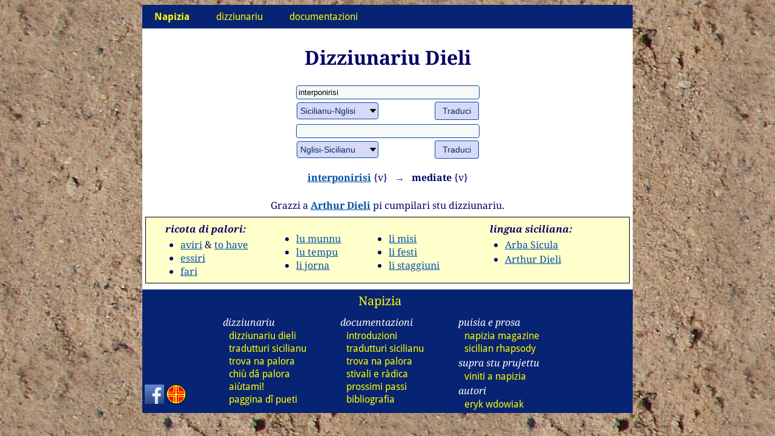

--- FILE ---
content_type: text/html
request_url: https://www.napizia.com/cgi-bin/sicilian.pl?search=interponirisi&langs=SCEN
body_size: 2782
content:
<!DOCTYPE html>
<html>
  <head>
    <title>interponirisi (Sc-En) :: Dizziunariu Dieli :: Napizia</title>
    <meta name="DESCRIPTION" content="Sicilian-Italian-English Dictionary by Arthur Dieli">
    <meta name="KEYWORDS" content="Sicilian, language, dictionary, Dieli, Arthur Dieli">
    <meta http-equiv="Content-Type" content="text/html; charset=utf-8">
    <meta name="Author" content="Eryk Wdowiak">
    <link rel="stylesheet" type="text/css" href="/css/eryk.css">
    <link rel="stylesheet" type="text/css" href="/css/eryk_theme-blue.css">
    <link rel="stylesheet" type="text/css" href="/css/eryk_widenme.css">
    <link rel="stylesheet" type="text/css" href="/css/dieli_forms.css">
    <link rel="icon" type="image/png" href="/config/napizia-icon.png">

    <link rel="search" type="application/opensearchdescription+xml"
          title="SC-EN Dieli Dict"
          href="https://www.napizia.com/pages/sicilian/search/dieli_sc-en.xml">
    <link rel="search" type="application/opensearchdescription+xml"
          title="SC-IT Dieli Dict"
          href="https://www.napizia.com/pages/sicilian/search/dieli_sc-it.xml">
    <link rel="search" type="application/opensearchdescription+xml"
          title="EN-SC Dieli Dict"
          href="https://www.napizia.com/pages/sicilian/search/dieli_en-sc.xml">
    <link rel="search" type="application/opensearchdescription+xml"
          title="IT-SC Dieli Dict"
          href="https://www.napizia.com/pages/sicilian/search/dieli_it-sc.xml">
    <link rel="search" type="application/opensearchdescription+xml"
          title="Trova na Palora"
          href="https://www.napizia.com/pages/sicilian/search/trova-palora.xml">

    <meta name="viewport" content="width=device-width, initial-scale=1">
    <style>
    p.zero { margin-top: 0em; margin-bottom: 0em; }
    div.cunzigghiu { position: relative; margin: auto; width: 50%;}
    @media only screen and (max-width: 835px) { 
        div.cunzigghiu { position: relative; margin: auto; width: 90%;}
    }
    </style>
  </head>
  <body>
<!-- begin outer table --> 
<div id="outer-table">

  <!-- begin row div -->
  <div class="row">
    <div class="col-12 col-m-12">
      <ul class="topnav">
  
	<!-- home -->
	<li class="dropdown" id="mainitem">
	  <!-- <a class="dropbtn" href="/index.shtml"><b>Napizia</b></a> -->
	  <a href="#" class="dropbtn dbctr"><b>Napizia</b></a>
	  <div class="dropdown-content dcctr">
	    <a class="topnav" href="/index.shtml">paggina principali</a>
	    <a class="topnav" href="/index-en.shtml">site in english</a>
	    <a class="topnav" href="https://magazine.napizia.com/">napizia magazine</a>
	    <a class="topnav" href="/pages/rhapsody/index.shtml">sicilian rhapsody</a>
	    <a class="topnav" href="/pages/about/index.shtml">viniti a napizia</a>
	  </div>
	</li>
	
	<!-- dictionary -->
	<li class="dropdown">
	  <a href="#" class="dropbtn dbright">dizziunariu</a>
	  <div class="dropdown-content dcright">
	    <a class="topnav" href="/cgi-bin/sicilian.pl">dizziunariu dieli</a>
	    <a class="topnav" href="https://translate.napizia.com/">tradutturi sicilianu</a>
	    <!-- <a class="topnav" href="/cgi-bin/cosine-sim.pl">sumigghianza</a> -->
	    <a class="topnav" href="/cgi-bin/trova-palora.pl">trova na palora</a>
	    <a class="topnav" href="/cgi-bin/cchiu-da-palora.pl">chiù dâ palora</a>
	    <a class="topnav" href="/cgi-bin/aiutami.pl">aiùtami!</a>
	    <a class="topnav" href="/pages/sicilian/poets-sc.shtml">paggina dî pueti</a>
	  </div>
	</li>
	
	<!-- documentation -->
	<li class="dropdown">
	  <a href="#" class="dropbtn dbleft">documentazioni</a>
	  <div class="dropdown-content dcleft">
	    <a class="topnav" href="/pages/sicilian/intro-sc.shtml">introduzioni</a>
	    <a class="topnav" href="/pages/sicilian/translator-sc.shtml">tradutturi sicilianu</a>
	    <!-- <a class="topnav" href="/pages/sicilian/cosine-sim.shtml">cosine similarity</a> -->
	    <a class="topnav" href="/pages/sicilian/trova-palora-sc.shtml">trova na palora</a>
	    <a class="topnav" href="/pages/sicilian/sicilian-verbs-sc.shtml">stivali e ràdica</a>
	    <!-- <a class="topnav" href="/pages/sicilian/index.shtml">specification</a> -->
	    <a class="topnav" href="/pages/sicilian/next-steps-sc.shtml">prossimi passi</a>
	    <a class="topnav" href="/pages/sicilian/bibliography-sc.shtml">bibliografia</a>
	  </div>
	</li>
	
      </ul>
    </div>
  </div>
  <!-- end row div -->
    
<!-- outer table div continues --> 

<!-- begin outer margin div -->
<div id="outer-margin">  
  <!-- begin row div -->
  <div class="row">
    <div class="col-m-12 col-12">
      <h1>Dizziunariu Dieli</h1>
    </div>
  </div>
  <!-- end row div -->
  
  <!-- begin row div -->
  <div class="row">
<form enctype="multipart/form-data" action="/cgi-bin/sicilian.pl" method="post">
<table style="max-width:500px;"><tbody>
<tr><td colspan="2"><input type=text name="search" value="interponirisi" size=36 maxlength=72></td></tr>
<tr><td>
<select name="langs">
<option value="SCEN">Sicilianu-Nglisi
<option value="SCIT">Sicilianu-Talianu
</select>
</td>
<td align="right"><input type="submit" value="Traduci">
</td></tr>
</tbody></table>
</form>
<form enctype="multipart/form-data" action="/cgi-bin/sicilian.pl" method="post">
<table style="max-width:500px;"><tbody>
<tr><td colspan="2"><input type=text name="search" value="" size=36 maxlength=72></td></tr>
<tr><td>
<select name="langs">
<option value="ENSC">Nglisi-Sicilianu
<option value="ITSC">Talianu-Sicilianu
</select>
</td>
<td align="right"><input type="submit" value="Traduci">
</td></tr>
</tbody></table>
</form>

<div align="center" style="margin-bottom: 0.5em; margin-top: 1.0em;">
<p style="margin-top: 0em; margin-bottom: 0.35em;"><b><a href="/cgi-bin/cchiu-da-palora.pl?palora=interpònirisi&langs=SCEN">interponirisi</a></b> {v} &nbsp; &rarr; &nbsp; <b>mediate</b> {v}</p>
</div>
<p style="margin-top: 1.5em; margin-bottom: 0.50em; text-align: center;">Grazzi a <b><a href="http://www.dieli.net/" target="_blank">Arthur Dieli</a></b> pi cumpilari stu dizziunariu.</p>
<div class="row" style="margin: 5px 0px; border: 1px solid black; background-color: rgb(255,255,204);">
  <div class="minicol"></div>
  <div class="col-t-2"></div>
  <div class="col-m-10 col-3">
    <p style="margin-top: 0.25em; margin-bottom: 0.25em; padding-left: 0px;"><b><i>ricota di palori:</i></b></p>
    <ul class="ricota-margin">
      <li><a href="/cgi-bin/sicilian.pl?search=COLL_aviri">aviri</a> &amp; 
	<a href="/cgi-bin/sicilian.pl?search=COLL_have">to have</a></li>
      <li><a href="/cgi-bin/sicilian.pl?search=COLL_essiri">essiri</a></li>
      <li><a href="/cgi-bin/sicilian.pl?search=COLL_fari">fari</a></li>
    </ul>
  </div>
  <div class="col-t-2"></div>
  <div class="col-m-10 col-2">
    <ul class="ricota-margin-plus">
      <li><a href="/cgi-bin/sicilian.pl?search=COLL_places">lu munnu</a></li>
      <li><a href="/cgi-bin/sicilian.pl?search=COLL_timerel">lu tempu</a></li>
      <li><a href="/cgi-bin/sicilian.pl?search=COLL_daysweek">li jorna</a></li>
    </ul>
  </div>
  <div class="minicol"></div>
  <div class="col-t-2"></div>
  <div class="col-m-10 col-3">
    <ul class="ricota-margin-plus">
      <li><a href="/cgi-bin/sicilian.pl?search=COLL_months">li misi</a></li>
      <li><a href="/cgi-bin/sicilian.pl?search=COLL_holidays">li festi</a></li>
      <li><a href="/cgi-bin/sicilian.pl?search=COLL_seasons">li staggiuni</a></li>
    </ul>
  </div>
  <div class="col-t-2"></div>
  <div class="col-m-10 col-3">
    <p style="margin-top: 0.25em; margin-bottom: 0.25em;"><b><i>lingua siciliana:</i></b></p>
    <ul class="ricota-margin">
      <li style="margin-bottom: 0.125em;"><a href="http://www.arbasicula.org/" target="_blank">Arba Sicula</a></li>
      <li style="margin-bottom: 0.125em;"><a href="http://www.dieli.net/" target="_blank">Arthur Dieli</a></li>
    </ul>
  </div>
</div>
<div class="widenme"></div>
  </div>
  <!-- end row div -->
<!-- end outer margin div -->
</div>  

<!-- outer table div continues -->

<!-- begin navbar -->
<div class="navbar">
    
  <!-- begin row div -->
  <div class="row">
    <div class="col-m-4 col-4"></div>
    <div class="col-m-4 col-4">
      <ul class="navbar">
	<li class="navbar">
	  <a class="wdowiak" href="/index.shtml">Napizia</a>
	</li>
      </ul>
    </div>
    <div class="col-m-4 col-4"></div>
  </div>
  <!-- end row div -->
  
  
  <!-- begin row div -->
  <div class="row"> 
    
    <!-- begin hidden div for "preview" picture -->
    <div style="display: none;">
      <img src="/config/napizia_logo_v3.jpg">
    </div>
    <!-- end hidden div -->
    
    <!-- begin social media column for large screens -->
    <div class="col-2">
      <div class="socialvanish">
	<p class="socialvanish">
	  <a href="https://www.facebook.com/napizia/"
	     target="_blank"><img src="/config/facebook_sq-064px.png" 
				  style="width: 32px; display: inline;"></a>
	  <a href="https://arbasicula.org/"
	     target="_blank"><img src="/config/arba-sicula_sq-064px.png" 
				  style="width: 32px; display: inline;"></a>
	  <!--
	      <a href="https://twitter.com/ProjectNapizia" 
		 target="_blank"><img src="/config/twitter_sq-064px.png" 
				      style="width: 32px; display: inline;"></a>
	  -->
	  <!--
	      <a href="https://t.me/s/napizia" 
		 target="_blank"><img src="/config/telegram_sq-064px.png" 
				      style="width: 32px; display: inline;"></a>
	  -->
	</p>
      </div>
    </div>
    <!-- end social media column for large screens -->
      
    <!-- begin first -->
    <div class="col-m-4 col-3">
      <ul class="navbar">
	<li class="navhead">dizziunariu</li>
	<li class="navbar">
	  <a class="navbar" href="/cgi-bin/sicilian.pl">dizziunariu <span class="wordvanish">dieli</span></a>
	</li>
	<li class="navbar">
	  <a class="navbar" href="https://translate.napizia.com/">tradutturi
	    <span class="wordvanish">sicilianu</span></a>
	</li>
	<!-- <li class="navbar"><a class="navbar" href="/cgi-bin/cosine-sim.pl">sumigghianza</a></li> -->
	<li class="navbar"><a class="navbar" href="/cgi-bin/trova-palora.pl">trova na palora</a></li>
	<li class="navbar"><a class="navbar" href="/cgi-bin/cchiu-da-palora.pl">chiù dâ palora</a></li>
	<li class="navbar"><a class="navbar" href="/cgi-bin/aiutami.pl">aiùtami!</a></li>
	<li class="navbar"><a class="navbar" href="/pages/sicilian/poets-sc.shtml">paggina dî pueti</a></li>
      </ul>
    </div>
    <!-- end first -->
    
    <!-- begin second -->
    <div class="col-m-4 col-3">
      <ul class="navbar">
	<!-- -->
	<li class="navhead">documentazioni</li>
	<li class="navbar"><a class="navbar" href="/pages/sicilian/intro-sc.shtml">introduzioni</a></li>
	<li class="navbar"><a class="navbar" href="/pages/sicilian/translator-sc.shtml">tradutturi
	    <span class="wordvanish">sicilianu</span></a></li>
	<!-- <li class="navbar"><a class="navbar" href="/pages/sicilian/cosine-sim.shtml">cosine similarity</a></li> -->
	<li class="navbar"><a class="navbar" href="/pages/sicilian/trova-palora-sc.shtml">trova na palora</a></li>
	<li class="navbar"><a class="navbar" href="/pages/sicilian/sicilian-verbs-sc.shtml">stivali e ràdica</a></li>
	<!-- <li class="navbar"><a class="navbar" href="/pages/sicilian/index.shtml">specification</a></li> -->
	<li class="navbar"><a class="navbar" href="/pages/sicilian/next-steps-sc.shtml">prossimi passi</a></li>
	<li class="navbar"><a class="navbar" href="/pages/sicilian/bibliography-sc.shtml">bibliografia</a></li>	  
      </ul>
    </div>
    <!-- end second -->
    
    <!-- begin third -->
    <div class="col-m-4 col-3">
      <ul class="navbar">
	<li class="navhead">puisia e prosa</li>
	<li class="navbar"><a class="navbar" href="https://magazine.napizia.com/">napizia magazine</a></li>
	<li class="navbar"><a class="navbar" href="/pages/rhapsody/index.shtml">sicilian rhapsody</a></li>
	<li class="navhead">supra stu prujettu</li>
	<li class="navbar"><a class="navbar" href="/pages/about/index.shtml">viniti a napizia</a></li>
	<!-- <li class="navbar"><a href="https://www.doviak.net/pages/ml-sicilian/index.shtml"
			      class="navbar">sicilian nlp</a></li> -->
	<li class="navhead">autori</li>
	<li class="navbar"><a class="navbar" target="_blank" href="https://www.wdowiak.me">eryk wdowiak</a></li>
      </ul>
    </div>
    <!-- end third -->
    
    <!-- begin empty -->
    <div class="col-1"></div> 
    <!-- end empty -->
    
  </div>
  <!-- end row div -->
  
  <!-- begin social media row for small screens -->
  <div class="socialappear">
    <p class="socialappear">
      <a href="https://www.facebook.com/napizia/"
	 target="_blank"><img src="/config/facebook_sq-064px.png" 
			      style="width: 32px; display: inline;"></a>
      <a href="https://arbasicula.org/"
	 target="_blank"><img src="/config/arba-sicula_sq-064px.png" 
			      style="width: 32px; display: inline;"></a>
      <!--
	  <a href="https://twitter.com/ProjectNapizia" 
	     target="_blank"><img src="/config/twitter_sq-064px.png" 
				  style="width: 32px; display: inline;"></a>
      -->
      <!--
	  <a href="https://t.me/s/napizia" 
	   target="_blank"><img src="/config/telegram_sq-064px.png" 
				style="width: 32px; display: inline;"></a>
      -->
    </p>
  </div>
  <!-- end social media row for small screens -->
  
</div>	    
<!-- end navbar -->


</div>
<!-- end outer table div -->
</body>
</html>
